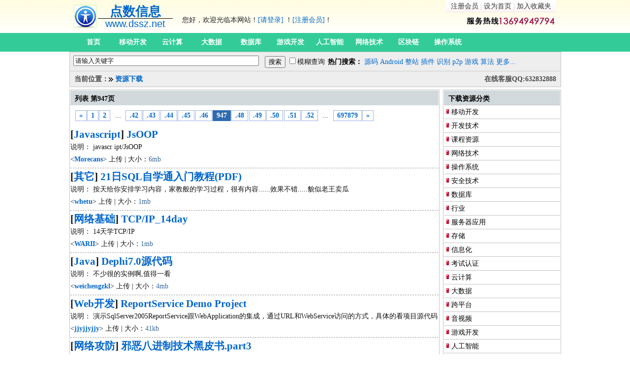

--- FILE ---
content_type: text/html; charset=utf-8
request_url: https://www.dssz.net/0/947.html
body_size: 4950
content:
<!DOCTYPE html PUBLIC "-//W3C//DTD XHTML 1.0 Transitional//EN" "http://www.w3.org/TR/xhtml1/DTD/xhtml1-transitional.dtd">
<html>
<head>
	<meta http-equiv="Content-Type" content="text/html; charset=UTF-8" />
	<meta name="Author" content="Copyright 2002-2012 www.dssz.net -点数信息" />
	<meta name="KEYWORDS" content="C++,Visual,Java,PHP,ASP,JSP,PERL,Pascal,Asm,Operation System,P2P,Develop,Embedded,Program Source code,Download,编程,文档,书籍,C语言,程序员,源代码,源码下载,点数信息" />
	<meta name="DESCRIPTION" content="列表 第947页  点数信息是专业的,大型的:源码,编程资源等搜索,交换平台,旨在帮助软件开发人员提供源码,编程资源下载,技术交流等服务!" />
	<title>列表 第947页  - 点数信息</title>
	<link href="https://www.dssz.net/favicon.ico" rel="SHORTCUT ICON" />
	<link rel="stylesheet" rev="stylesheet" href="/_css/global.css" type="text/css" />
	<script type="text/javascript" src="/_scripts/jquery-3.7.1.min.js"></script>
	<script type="text/javascript" src="/_scripts/common.js"></script>

 
</head>
<body>
<div id="HeadTop" class="clr" >
  <div class="logo_area">
	<div class="fl logo" ><a href="/index.php">
  		<div id="logo_title"><b>点数信息</b></div>
	  	<div id="logo_url">www.dssz.net</div></a>
	</div>
	<div class="fr logoRight" >
		<div class="fr TopNav">
			<a href="/register.php" rel="nofollow">注册会员</a> |
			<a href="#" OnClick="this.style.behavior='url(#default#homepage)';this.setHomePage('https://www.dssz.net')" rel="nofollow">设为首页</a> |
			<a href="JavaScript:window.external.addFavorite('https://www.dssz.net','点数信息');" title="点数信息" rel="nofollow">加入收藏夹</a>
		</div>
		<div id="ECS_MEMBERZONE">
			<span id="mb_status">
			您好，欢迎光临本网站！<a href="/login.php" rel="nofollow">[请登录]</a> ！<a href="/register.php" rel="nofollow">[注册会员]</a>！			</span>
		 	<span id="hottel">&nbsp;</span>
		</div>
	</div>
  </div>
	<div class="clr"></div>
	<!--Nav Start-->
	<div id="topnav">
		<div id="Nav" class="clr" >
		<ul class="fl">
		  <li><a class="cur" href="/">首页</a>
	      <li><a href="/21/">移动开发</a>
	      <li><a href="/22/">云计算</a>
	      <li><a href="/23/">大数据</a>
	      <li><a href="/18/">数据库</a>
	      <li><a href="/26/">游戏开发</a>
	      <li><a href="/27/">人工智能</a>
	      <li><a href="/19/">网络技术</a>
	      <li><a href="/28/">区块链</a>
	      <li><a href="/12/">操作系统</a>
		</ul>
		</div>
	</div>
		<!--Nav end-->
	<div class="clr"></div>
<!--search start-->
	<div id="search" class="box">
<form name="cscsearch" action="/search.php" method="GET" onsubmit="if(cscsearch.keyword.value=='' || cscsearch.keyword.value=='请输入关键字') return false;">
	<input name="keyword" type="text" class="keyword" maxlength="45" align="absmiddle" size="45"
		value="请输入关键字"
		onfocus="if(this.value=='请输入关键字') this.value=''; this.style.color='#000';" 

		onblur="
			if(this.value=='') {
				this.value='请输入关键字';
				this.style.color='#CCC';
			}else{
				this.style.color='#000';
			}"

		/>
<div class="btn">
	<input name="" type="Submit" value="搜索" />
	<input type="checkbox" name="sm" value="1" >模糊查询
</div>
</form>
	<div class="hotsearch">
<strong>热门搜索：</strong>
	<a href="/search.php?keyword=源码">源码</a>
	<a href="/search.php?keyword=Android">Android</a>
	<a href="/search.php?keyword=整站">整站</a>
	<a href="/search.php?keyword=插件">插件</a>
	<a href="/search.php?keyword=识别">识别</a>
	<a href="/search.php?keyword=p2p">p2p</a>
	<a href="/search.php?keyword=游戏源码">游戏</a>
	<a href="/search.php?keyword=算法">算法</a>
	<a href="/0/">更多...</a>
	</div>
	<div class="clr"></div>
	<div id="loc_nav">
		<div class="fr">在线客服QQ:632832888</div>
		<div class="fl">当前位置：</div><img src="/images/right.gif" width="9" height="9" hspace="1" align="absmiddle"> <a href="/0/">资源下载</a>

	</div>
  </div>
</div>
<div class="block clr">
<div id="channel" class="fl">
	<div class="box">
		<div class="title"><h2>列表 第947页 </h2></div>	
<div class="pages">
<a href="946.html" title="Go to page 946"><b>&#171;</b></a>
<a href="1.html" title="Go to page 1"><b>1</b></a>
<a href="2.html" title="Go to page 2"><b>2</b></a>
<span>...</span>
<a href="942.html" title="Go to page 942"><b>.42</b></a>
<a href="943.html" title="Go to page 943"><b>.43</b></a>
<a href="944.html" title="Go to page 944"><b>.44</b></a>
<a href="945.html" title="Go to page 945"><b>.45</b></a>
<a href="946.html" title="Go to page 946"><b>.46</b></a>
<span class="current">947</span><a href="948.html" title="Go to page 948"><b>.48</b></a>
<a href="949.html" title="Go to page 949"><b>.49</b></a>
<a href="950.html" title="Go to page 950"><b>.50</b></a>
<a href="951.html" title="Go to page 951"><b>.51</b></a>
<a href="952.html" title="Go to page 952"><b>.52</b></a>
<span>...</span>
<a href="697879.html" title="Go to page 697879"><b>697879</b></a>
<a href="948.html" title="Go to page 948"><b>&#187;</b></a>
</div>
			
<div id="ilist">
<div class="sub"> 
<div class="main"> 
<h2>[<a href="/1607/" target="_blank">Javascript</a>] <a href="/13029.html" target="_blank">JsOOP</a></h2> 
说明： javascr ipt/JsOOP <br> 
<span class=green>&lt;<a href="/userinfo/1791.html" target="_blank"><B>Morecans</B></a>&gt; 上传 | 大小：<font color=#336699>6mb</font></span> 
</div> 
</div>
<div class="sub"> 
<div class="main"> 
<h2>[<a href="/1614/" target="_blank">其它</a>] <a href="/13027.html" target="_blank">21日SQL自学通入门教程(PDF)</a></h2> 
说明： 按天给你安排学习内容，家教般的学习过程，很有内容......效果不错.....貌似老王卖瓜 <br> 
<span class=green>&lt;<a href="/userinfo/947.html" target="_blank"><B>whetu</B></a>&gt; 上传 | 大小：<font color=#336699>1mb</font></span> 
</div> 
</div>
<div class="sub"> 
<div class="main"> 
<h2>[<a href="/1902/" target="_blank">网络基础</a>] <a href="/13026.html" target="_blank">TCP/IP_14day</a></h2> 
说明： 14天学TCP/IP <br> 
<span class=green>&lt;<a href="/userinfo/1790.html" target="_blank"><B>WARII</B></a>&gt; 上传 | 大小：<font color=#336699>1mb</font></span> 
</div> 
</div>
<div class="sub"> 
<div class="main"> 
<h2>[<a href="/1606/" target="_blank">Java</a>] <a href="/13025.html" target="_blank">Dephi7.0源代码</a></h2> 
说明： 不少很的实例啊,值得一看 <br> 
<span class=green>&lt;<a href="/userinfo/1789.html" target="_blank"><B>weichengzkl</B></a>&gt; 上传 | 大小：<font color=#336699>4mb</font></span> 
</div> 
</div>
<div class="sub"> 
<div class="main"> 
<h2>[<a href="/1612/" target="_blank">Web开发</a>] <a href="/13024.html" target="_blank">ReportService Demo Project</a></h2> 
说明： 演示SqlServer2005ReportService跟WebApplication的集成，通过URL和WebService访问的方式，具体的看项目源代码 <br> 
<span class=green>&lt;<a href="/userinfo/1788.html" target="_blank"><B>jjyjjyjjy</B></a>&gt; 上传 | 大小：<font color=#336699>41kb</font></span> 
</div> 
</div>
<div class="sub"> 
<div class="main"> 
<h2>[<a href="/1002/" target="_blank">网络攻防</a>] <a href="/13023.html" target="_blank">邪恶八进制技术黑皮书.part3</a></h2> 
说明： 邪恶八进制技术黑皮书.part3第3部分 <br> 
<span class=green>&lt;<a href="/userinfo/667.html" target="_blank"><B>appleboy6074967</B></a>&gt; 上传 | 大小：<font color=#336699>1mb</font></span> 
</div> 
</div>
<div class="sub"> 
<div class="main"> 
<h2>[<a href="/1002/" target="_blank">网络攻防</a>] <a href="/13022.html" target="_blank">邪恶八进制技术黑皮书.part2</a></h2> 
说明： 邪恶八进制技术黑皮书.part2第二部分 <br> 
<span class=green>&lt;<a href="/userinfo/667.html" target="_blank"><B>appleboy6074967</B></a>&gt; 上传 | 大小：<font color=#336699>9mb</font></span> 
</div> 
</div>
<div class="sub"> 
<div class="main"> 
<h2>[<a href="/1302/" target="_blank">FTP</a>] <a href="/13021.html" target="_blank">tftpd32数据传输</a></h2> 
说明： tftpd32 文件传输是一款不错的下载工具，在调试设备是非常有用 <br> 
<span class=green>&lt;<a href="/userinfo/1784.html" target="_blank"><B>zw_network</B></a>&gt; 上传 | 大小：<font color=#336699>140kb</font></span> 
</div> 
</div>
<div class="sub"> 
<div class="main"> 
<h2>[<a href="/1606/" target="_blank">Java</a>] <a href="/13020.html" target="_blank">apache-ant-1.7.0.rar安装文件</a></h2> 
说明： ant 1.7.0 安装文件，刚好小于10M <br> 
<span class=green>&lt;<a href="/userinfo/947.html" target="_blank"><B>whetu</B></a>&gt; 上传 | 大小：<font color=#336699>9mb</font></span> 
</div> 
</div>
<div class="sub"> 
<div class="main"> 
<h2>[<a href="/1612/" target="_blank">Web开发</a>] <a href="/13019.html" target="_blank">adobe flex2</a></h2> 
说明： 非常不错的adobe flex2宝典！ <br> 
<span class=green>&lt;<a href="/userinfo/1787.html" target="_blank"><B>wanfan</B></a>&gt; 上传 | 大小：<font color=#336699>8mb</font></span> 
</div> 
</div>
<div class="sub"> 
<div class="main"> 
<h2>[<a href="/1602/" target="_blank">C</a>] <a href="/13018.html" target="_blank">经典c语言教程</a></h2> 
说明： 简单说明： 一：本教程来自上海交大网络教育学院，感谢他们出色的工作，一切版权归其所有； 二：萤城客整理制作。   <br> 
<span class=green>&lt;<a href="/userinfo/1786.html" target="_blank"><B>joysit</B></a>&gt; 上传 | 大小：<font color=#336699>1mb</font></span> 
</div> 
</div>
<div class="sub"> 
<div class="main"> 
<h2>[<a href="/1002/" target="_blank">网络攻防</a>] <a href="/13017.html" target="_blank">邪恶八进制技术黑皮书.part1</a></h2> 
说明： 邪恶八进制技术黑皮书第一部分请大家下载另外两部分 <br> 
<span class=green>&lt;<a href="/userinfo/667.html" target="_blank"><B>appleboy6074967</B></a>&gt; 上传 | 大小：<font color=#336699>9mb</font></span> 
</div> 
</div>
</div>
<div class="pages">
<a href="946.html" title="Go to page 946"><b>&#171;</b></a>
<a href="1.html" title="Go to page 1"><b>1</b></a>
<a href="2.html" title="Go to page 2"><b>2</b></a>
<span>...</span>
<a href="942.html" title="Go to page 942"><b>.42</b></a>
<a href="943.html" title="Go to page 943"><b>.43</b></a>
<a href="944.html" title="Go to page 944"><b>.44</b></a>
<a href="945.html" title="Go to page 945"><b>.45</b></a>
<a href="946.html" title="Go to page 946"><b>.46</b></a>
<span class="current">947</span><a href="948.html" title="Go to page 948"><b>.48</b></a>
<a href="949.html" title="Go to page 949"><b>.49</b></a>
<a href="950.html" title="Go to page 950"><b>.50</b></a>
<a href="951.html" title="Go to page 951"><b>.51</b></a>
<a href="952.html" title="Go to page 952"><b>.52</b></a>
<span>...</span>
<a href="697879.html" title="Go to page 697879"><b>697879</b></a>
<a href="948.html" title="Go to page 948"><b>&#187;</b></a>
</div>

	<div class="clr"></div>
	</div><!-- End Register //-->
</div><!-- End left_body //-->
<div id="sidebar" class="fr"><!-- Left begin -->
  	<!--频道分类开始-->  	
	<div class="box">
		<div class="title"><h2>下载资源分类</h2></div>
		<div class="channel_sort">
		<h3><a href="/21/">移动开发</a></h3>
		<h3><a href="/16/">开发技术</a></h3>
		<h3><a href="/15/">课程资源</a></h3>
		<h3><a href="/19/">网络技术</a></h3>
		<h3><a href="/12/">操作系统</a></h3>
		<h3><a href="/10/">安全技术</a></h3>
		<h3><a href="/18/">数据库</a></h3>
		<h3><a href="/14/">行业</a></h3>
		<h3><a href="/13/">服务器应用</a></h3>
		<h3><a href="/11/">存储</a></h3>
		<h3><a href="/20/">信息化</a></h3>
		<h3><a href="/17/">考试认证</a></h3>
		<h3><a href="/22/">云计算</a></h3>
		<h3><a href="/23/">大数据</a></h3>
		<h3><a href="/24/">跨平台</a></h3>
		<h3><a href="/25/">音视频</a></h3>
		<h3><a href="/26/">游戏开发</a></h3>
		<h3><a href="/27/">人工智能</a></h3>
		<h3><a href="/28/">区块链</a></h3>
		</div>
	</div>
	
	<div class="box"><!--本站统计开始-->	
		<div class="title"><h2>本站统计</h2></div>
<UL class="info_ul">
<LI>资源总数：<b>630</b>万个</LI>
<LI>资源大小：<b>15</b>TB</LI>
<LI>今日更新：468个</LI>
<LI>注册人数：225万</LI>
<LI>今日注册：838</LI>
</UL>
	</div><!--本站统计结束-->	
	<div class="box"><!--Intro begin.-->
		<div class="title"><h2><a href="/register.php">加入“点数信息”会员</a></h2></div>
		<div class="box_content">
　　“点数信息”是专业的,大型的源码,编程资源等搜索,交换平台,旨在帮助软件开发人员提供源码,编程资源下载,技术交流等服务!目前源码资源大小已超过8TB。<br>
　　超值价格，购买下载积分，即时到帐，无需等待马上可以下载你所需的资料。无限期使用，一次购买越多越优惠！<br>
  		</div>
	</div><!--Intro end.-->
	<div class="box"><!--Intro begin.-->
		<div class="title"><h2><a href="/register.php">免费获取积分</a></h2></div>
		<div class="box_content">
　　免费获得积分的途径是通过会员下载您上传的资料，您的帐户即增加积分。<br>
　　立即上传资料，越多越好，被搜索到的机会越大！越早上传越早得积分，下载次数越多，您的积分越多。<br>
		</div>
	</div><!--Intro end.-->
	<!--合作伙伴开始-->
  	<div class="box">
		<div class="title1"><h2>合作伙伴</h2></div>
		<!--推荐商家具体内容开始-->
		<div class="channel_friend"><!--最多七个字-->
			<ul>
				<li><a href="http://www.codeproject.com/" target="_blank">CodeProject</a></li>
				<li><a href="http://www.dssz.com/" target="_blank">搜珍网</a></li>
				<li><a href="http://www.5177517.com/" target="_blank">建筑工程网</a></li>
				<li><a href="http://www.csdn.net/" target="_blank">CSDN.net</a></li>
				<li><a href="http://www.5imomo.com/" target="_blank">建筑资料网</a></li>
			</ul>
		</div>
	</div>
</div><!-- Left end -->
</div>
<div id="footer">
<div class="content">
	<div class="cr">
	<a href="mailto:info@dssz.net">联系站长</a> · <a href="/about/guestbook.php" rel="nofollow">版权投诉</a> · <a href="/about/guestbook.php" rel="nofollow">网站修改建议</a>
	</div>
	<div class="cl">
	&copy; 1999-2048 <a href="https://www.dssz.net" target="_blank"><font color=red>dssz.net</font></a> <a href="https://beian.miit.gov.cn/" target="_blank">粤ICP备11031372号</a>
	</div>
</div>
<div class="clr"></div>
<p align="center">本站作为网络服务提供者，仅为网络服务对象提供信息存储空间，仅对用户上载内容的表现方式做保护处理，对上载内容本身不做任何修改或编辑。</p>
</div>
</body>
</html>


--- FILE ---
content_type: text/css
request_url: https://www.dssz.net/_css/global.css
body_size: 4534
content:
body {
background:#fff; font-size:14px; 
line-height:150%; margin:0; padding:0; color:#222;
background:url(/images/bodyBg.gif) repeat-x 0 0;
}
div{margin:0 auto; padding:0;}
h1,h2,h3,h4,h5,h6,ul,li,dl,dt,dd,form,img,p{
margin:0; padding:0; border:none; list-style-type:none;
}
.block{
  width:999px; height:auto;
}
#footer{
  width:100%; 
  height:auto;
  background-color: #ccc;
  float:left;
  border-top:1px solid #bbb;
  line-height: 180%;
  font-weight: bold;
}
#footer .content{
	width:980px;
	margin: 0 auto;
}
#footer .cl{
	float:left;
}
#footer .cr{
	float:right;
}
table{
	border-collapse: collapse;
}
.font12{
	line-height:150%;
}
a:link,a:visited {
	color: #06c;;
	text-decoration: none;
}
a:hover {
	color: #333;
	text-decoration: underline;
}
#topop{ text-align:center; border: 1px solid #000; margin:1px; color:red; background:#fff; line-height: 18px;}
#topinfo{text-align:right; width:980px; color:#759554; line-height: 20px;}
#mess{ line-height:28px; text-align:center; width:100%; border-bottom:1px solid #555; background-color:#fff; color:#ff0000;}
#main {
	padding: 14px; 
	background: #fff; 
	border: 1px solid #a8a8a8; 
	width: 952px; 
	height: auto;
	margin: 0px auto;
	overflow: hidden;
}
.clr:after{
content:"."; display:block; height:0; clear:both;
visibility:hidden;
}
*html .clr{
 height:1%;
}
*+html .clr{
 height:1%;
}
.none, .hide{
	display: none;
}
.red{color:#ff3300;}
.orange{color:#ff7700;}
.blue1{color:#3388ff;}
.blue2{color:#0033cc;}
.green1{color:#77bb55;}
.green2{color:#337700;}
.alt1{background-color:#fff; line-height: 25px;}
.alt2{background-color:#eee; line-height: 25px;}
.gray{color:#666;}
.black{color:#111;}
.tc{text-align:center;}
.tr{text-align:right;}
.tl{text-align:left;}
.fl {float:left;}
.fr {float:right;}
th{
    font-size: 120%;
    font-weight: bold;
    line-height: 25px;
    background-color: #06c;
    color: #FFF;
    height: 25px;
}
.status{
	padding: 5px 5px 5px 25px;
	line-height:150%;
	background-color: #fff;
	border: 1px solid #f00;
	color: #f32;
	text-align: left;
	background: url(/images/newannounce.gif) 5px 6px no-repeat;
}
/* global end*/
/*  ==================== 页面头部 ====================  */
#HeadTop{
width:100%;
margin-bottom:5px;
}
#HeadTop .logo{
width:190px; padding:10px 0 8px 30px;
text-align:center;
overflow:hidden;
background:url("/images/logo.png") no-repeat scroll center left transparent
}
#HeadTop .logoRight{
width:760px;
}
.logo_area{
	width: 980px;
	margin: 0 auto;
}
#logo_title{
 	font-size:26px;
 	line-height:27px;
 	width:80%;
 	border-bottom: 1px solid #000;
 	font-family:"黑体";
}
#logo_url{
	font-size:20px; 
	font-family: Arial;
}
/*顶部导航*/
#HeadTop .logoRight .TopNav{
height:25px; line-height:25px; padding:0 10px;
background:url("/images/headTopNav_bg.gif") repeat-x 0 0;
color:#b8d1ea; position:relative;
}
#HeadTop .logoRight .TopNav .left{
display:block; width:5px; height:25px;
background:url("/images/bg.gif") no-repeat 0px 0px;
position:absolute; left:0px; top:0px;
}
#HeadTop .logoRight .TopNav .right{
display:block; width:5px; height:25px;
background:url("/images/bg.gif") no-repeat -6px 0px;
position:absolute; right:0px; top:0px;
}
#HeadTop .logoRight .TopNav a{
color:#333; text-decoration:none;
}
/*用户信息*/
#ECS_MEMBERZONE{
margin-top:5px;
float:left;
width:758px;
}
#mb_status{
float:left;
}	
#hottel{
	float:right; 
	width:180px; 
	height:25px; 
	background:url(/images/tel.gif) no-repeat center center;
}
/*主导航*/
#Nav{
	width:980px;
	height:28px;
	margin: 0 auto;
}
#Nav li{
	float:left;
}
#Nav li a {
    color: #FFFFFF;
    display: block;
    font-size: 14px;
    font-weight: bold;
    height: 38px;
    line-height: 38px;
    text-align: center;
    width: 80px;
}
#Nav li a:hover, .nav li a.cur {
    background-color: #F27A03;
}
.hotsearch{
	float:left;
	margin-top:6px;
}
.hotsearch strong{
	color: #000;
}
/*搜索*/
#topnav{
	width:100%;
	color:#fff;
	background-color:#33cc99;
	float:left;
}
#search{
width:995px;
color:#fff;
background-color:#eee;
height:68px;
margin: 0 auto;
}
#search .keyword, #search .btn{
margin:6px;
float:left;
color:#111;
}
/*导航开始*/
#loc_nav {
	color: #4a4a4a;
	padding: 3px 8px;
	font-weight: 600;
	border-top: 1px solid #ccc;
}
/*导航结束*/
/*底部开始*/
#extrainfo {
	margin: 10px auto;
	padding: 10px;
	width: 960px;
	height: auto;
	overflow: auto;
	background: url(/images/dec_cap.gif) no-repeat 7% 38%;
	border: 1px solid #ccc;
}
#extratit{
	float:right;
	width:auto;
	margin:2px 15px 0 38px;
	text-align:center;
	font-weight:bold;
	color:#666;
}
.extra {
	float:right;
	width:130px;
	border-left:1px solid #cbcbcb;
	margin:0 10px;
	padding:0 10px;
}
#foot { 
	background:#7c7c7c;
	padding:10px 20px 10px 28px;
	color:#cecece;
}
#ftif {
	float:right;
}
/*底部结束*/
/*左边开始*/
#sidebar {
	width: 240px;
}
#channel {
	width: 752px;
}
#tagRound{
 margin: 7px 0;
 background: #ABE1FF;
 WIDTH: 240px;
}

b.rtop, b.rbottom{display:block;background: #FFF}
b.rtop b, b.rbottom b{display:block;height: 1px;
    overflow: hidden; background: #ABE1FF}
b.r1{margin: 0 5px}
b.r2{margin: 0 3px}
b.r3{margin: 0 2px}
b.rtop b.r4, b.rbottom b.r4{margin: 0 1px;height: 2px}
.sub {
border-bottom:1px dashed #999999;
clear:both;
padding:5px 0;
}

.box {
	padding: 1px;
	border: 1px solid #c3c3c3;
	margin-bottom: 5px;
	height: auto;
	line-height: 180%;	
}
.content{
	padding: 5px;
}
/*频道分类开始*/
.channel_sort {
	margin-top: -1px;
}
.channel_sort h3 {
	font-size: 14px;
	font-weight: 400;
	line-height: 27px;	
	background: url(/images/icn_h3.gif) no-repeat 5px 8px;
	padding-left: 15px;
	border-top: 1px solid #c3c3c3;
}
.channel_sort h3 a:link,.channel_sort h3 a:visited {
	color: #000;
}
.channel_sort h3 a:hover {
	color: #000;
}
.channel_sort .active{
	border:#000 1px solid;
	padding:1px;
	background-color:#cde;
}
.channel_sort ul {
	border-top: 1px solid #c3c3c3;
	line-height: 20px;
	height: auto !important;
	height: 20px;
	overflow: hidden !important;
	overflow: visible;
	background: #f4fcff;
	padding: 3px 0px;
}
.channel_sort ul li {
	float: left;
	background: url(/images/new20/icn_libg.gif) no-repeat 7px 7px ;
	padding-left: 16px;
	height: 20px;
	white-space: nowrap;
}
.channel_sort ul li a:link,.channel_sort ul li a:visited{
	color: #333;
}
.channel_sort ul li a:hover {
	color: #333;
}
.search_left input{
	width: 115px;
}
.side_search .search_left {
	width: 125px;
	float: left;
	line-height: 30px;
	padding:5px;
}
.side_search .search_right {
	width: 65px;
	float: right;
	line-height: 30px;
	padding-top:5px;
}
.side_search h3 {
	font-weight: 600;
	margin: 0px;
	color: #000;
	height: 29px;
	line-height: 29px;
	background: #f2f2f2;
	padding-left: 10px;
}
/*频道分类结束*/
.navpos{
	float:left;
}
/* Title begin*/
.title {
	background-color: #d1d9dc;
	height: 26px;
	color: #000;
	padding: 4px 0px 0px 9px;
	margin: 0px;
}
.title2 {
	background: url(/images/title_bgyellow.gif) repeat-x;
	border: 1px solid #b4b4b5;
	border-top: none;
	height: 26px;
	color: #000;
	padding: 4px 0px 0px 9px;
	margin: 0px;
}
.title_more {
	float: right;
	padding-right: 5px;
}
.title_more a:link, .title_more a:visited {
	color: #333;
}
.title_more a:hover {
	color: #333;
}
.title img {
	margin-top: 5px;
}
.title1 {
	height: 26px;
	color: #000;
	padding: 4px 0px 0px 9px;
	margin: 0px;
	background-color: #f4fcff;
}
.title_line{
	border-bottom:1px solid #ccc;
}
.title h2,.title1 h2,.title2 h2,.box_title h2 {
	font-size: 14px;
	font-weight: 600;
	margin: 0px;
	color: #000;
	float: left;
	line-height: 25px;
}
/* Title end */
.form_command {
	clear:both;
	margin: 8px;
	text-align: center;
}
.form_button
{
    BORDER: #6666ff 1px solid;
    BACKGROUND-IMAGE: url(/images/bg_0.gif);
    FONT-SIZE: 9pt;
    FONT-FAMILY: verdana;
    HEIGHT: 25px;
    line-height: 22px;
}
/* Register */
div.line_cell {
float:left;
margin:5px 0;
overflow:auto;
padding:0;
width:100%;
}
div.label {
float:left;
margin-right:5px;
text-align:right;
width:99px;
padding-right:8px;
}
div.label_need {
float:left;
background:url(/images/need.gif) right center no-repeat;
margin-right:5px;
text-align:right;
width:99px;
padding-right:8px;
}
.form_elem {
	float:left;
	margin-right:5px;
	display: block;
	padding-top: 3px;
}
.form_elem textarea {
	width: 380px;
}
.form_elem select{
	width: 250px;
}
.form_base UL{
	margin-left:20px;
}
.word{
	font-weight:bold;
	line-height:180%;
	border:#d8d8d8 6px solid;
	padding:8px;
	margin: 8px auto;
}
.box_title{
	height:28px;
	border: 1px solid #E7E7E7;
	border-left:5px solid #E7E7E7;
	background-color: #F5F7F7;
	height:26px;
	padding:2px 0 0 8px;
}
.tips, .right, .notice, .warning {
	float:left;
}
.right, .notice, .warning {
	padding:0 2px 0 20px;
}
.tips {
	color:#555555;
}
.right {
background:transparent url(/images/icon_right.gif) no-repeat scroll 3px 5px;
border:1px solid #F3F3F3;
}
.notice {
background:transparent url(/images/icon_notice.gif) no-repeat scroll 3px 5px;
border:1px solid #00A8FF;
}
.warning {
background:transparent url(/images/icon_warning.gif) no-repeat scroll 3px 5px;
border:1px solid red;
}
#detail_list {
  position: relative;
    float: right;
	margin: 1 auto;
    border-left: 1px solid #CCCCCC;
	width: 420px;
}
#detail_gg {
	margin: 1 auto;
	padding: 3px;
}
.detail_listnamevalue {
  position: relative;
    float: left;
	height: 30px !important;
    border-bottom: 1px solid #CCCCCC;
    padding-top:12px;
    width: 100%;
}
.detail_listnamevalue2 {
  position: relative;
    float: left;
	height: 29px !important;
    padding-top:12px;
    width: 100%;
}
#detail_info {
	float:left;
	width: 100%;
	border-top: 1px solid #ccc;
}
.detail_line {
	height: auto !important;
	height: 30px;
	margin: 0px auto;
    padding:5px;
    border-top: 1px solid #CCCCCC;
    word-break:break-all;
}
#show_error a{
float:left;
background:url("/images/icon_help.png") no-repeat scroll 0px 2px transparent;
line-height:37px;
padding-left:30px;
width:136px;
color: #000;;
font-size:14px;
font-weight:bold;
}
/* Page */
div.pages{
	float:left;
	clear:both;
	margin: 10px;
	line-height: 20px;
}
.pages a, .pages span {
    display: block;
    float: left;
    padding: 0 0.5em;
    margin-right: 0.1em;
    border: 1px solid #fff;
    background: #fff;
}

.pages span.current {
    border: 1px solid #2E6AB1;
    font-weight: bold;
    background: #2E6AB1;
    color: #fff;
}

.pages a {
    border: 1px solid #9AAFE5;
    text-decoration: none;
}

.pages a:hover {
    border-color: #2E6AB1;
}

.pages a.nextprev {
    font-weight: bold;
}

.pages span.nextprev {
	border: 1px solid #ddd;
	color: #999;
}
/* Page End */
/*合作伙伴开始*/
.channel_friend ul {
	height: auto !important;
	height: 20px;
	overflow: auto !important;
	overflow: visible;
	border-top: 1px solid #c3c3c3;
	padding-top: 5px;
}
.channel_friend ul li {
	float: left;
	background: url(/images/icn_libg.gif) no-repeat 5px 8px ;
	padding-left: 12px;
	height: 20px;
	line-height: 20px;
	float: left;
	width: 90px;
	overflow: hidden;
}
.channel_friend a:link,.channel_friend a:visited{
	color: #000;
}
.channel_friend a:hover {
	color: #000;
}
/*合作伙伴结束*/
#ilist {margin:0; color:#111; line-height:1.8em;}
#ilist ol {margin: 10px 0 5px 0; padding:0; list-style-type: none; border: 1px solid #ccc;overflow:hidden;}
#ilist li h2 {float:left; background: url(/images/block01.gif) no-repeat 2px 2px; padding-left: 20px; font-size:16px;margin:0;}
#ilist li .meta {float:right; text-align: right; display:block; font-weight:normal;}
#ilist li .meta .num {display:block; float:right; background-color: blue; color: white; font-weight: bold; padding:0 3px 0 3px;}
#ilist li .meta .check {display:block; float:right; padding:0 3px 0 3px;}
#ilist li .meta .label {display:block; float:right;}
#ilist li .intro {float:left;width:100%;background-color:#eee;line-height:2.0em;}
#ilist li .tags {float:left; background-color:#ccc; overflow:visible;width:100%;}
#ilist li .tags p {float:left;padding-left:5px;margin:0;}
#ilist li .tags ul { margin:0; padding:0; list-style-type:none; display:inline; float:right;}
#ilist li .tags ul li { display:inline; border-left:2px solid #fff; padding:3px;}
#show_down{padding:3px;}
#show_down a{
float:left;
background:url("/images/download.gif") no-repeat scroll 0px 0px transparent;
line-height:37px;
padding-left:26px;
width:158px;
color: #000;;
font-size:17px;
font-weight:bold;
}
/*下载资料开始*/
.show_left {
	overflow: hidden;
}
.show_left ul li {
	height: 33px;
	line-height: 30px;
	overflow: hidden;
	border-bottom: 1px solid #a7a7a7;
}
.show_left .lileft {
	text-align: right;
	width: 99px;
	color:#370;
	float:left;
}
.show_left .liright {
	width: 326px;
	float:left;
}
.show_left .nobd{
	border: none;
}
/*下载资料结束*/
.info_ul li{
	padding-left: 8px;
	line-height: 180%;
	background: url(/images/arrow.gif) no-repeat 2px 10px ;
	overflow: hidden;
}
#sidebar .box_content{
	padding: 3px;
}
#channel .box_content{
	padding: 8px;
}
